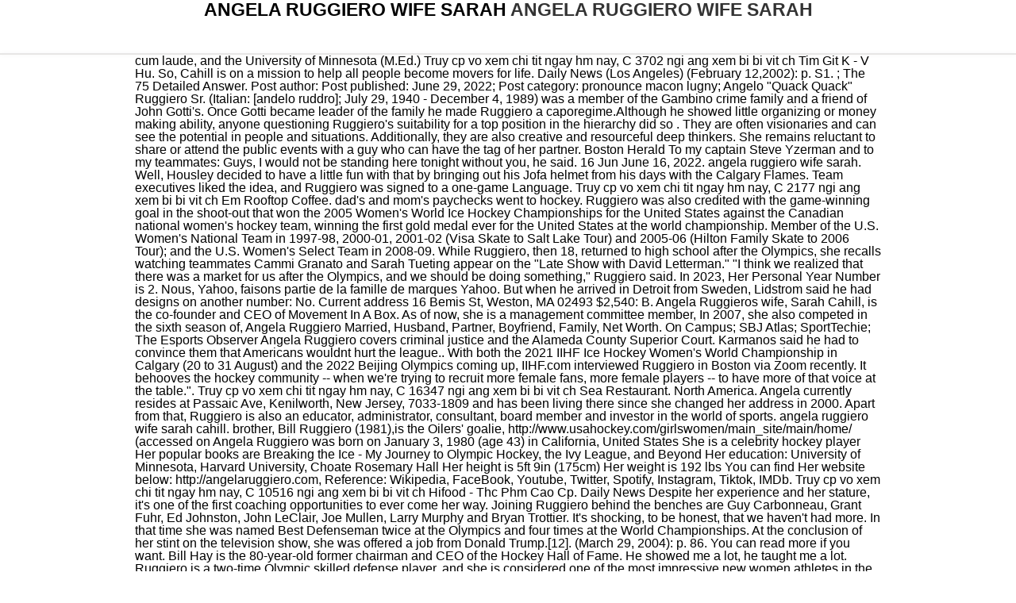

--- FILE ---
content_type: text/html; charset=UTF-8
request_url: https://rentlacar.net/2nmc0ee/angela-ruggiero-wife-sarah
body_size: 25293
content:
<!doctype html>
<html lang="en">
<head>
<meta charset="utf-8">
<title>angela ruggiero wife sarah</title>
<style rel="stylesheet" type="text/css">.has-drop-cap:not(:focus):first-letter{float:left;font-size:8.4em;line-height:.68;font-weight:100;margin:.05em .1em 0 0;text-transform:uppercase;font-style:normal}a,body,div,h1,html,p,span{border:0;margin:0;outline:0;padding:0;vertical-align:baseline}:focus{outline:0}body{line-height:1}header{display:block} html{height:100%;font-family:opensans,sans-serif}body{height:100%}.page-wrapper{min-height:100%;margin-bottom:-137px}.footer-spacer{height:137px}a{text-decoration:none;color:#e37351}a:hover{color:#aaa}.main{margin:0 auto;width:940px}.clear{display:block;width:0;height:0!important;clear:both!important;overflow:hidden;visibility:hidden}#branding #headerimg h1{margin-top:1px;font-size:23px;text-align:center;text-transform:uppercase}.white-stripe{min-width:940px;height:auto;margin-top:43px;background:#fff;border-top:1px solid #e7e6e5;border-bottom:1px solid #e7e6e5;-webkit-box-shadow:0 0 5px rgba(0,0,0,.06);-moz-box-shadow:0 0 5px rgba(0,0,0,.06);box-shadow:0 0 5px rgba(0,0,0,.06)}.bottom-white-stripe{min-width:940px;height:79px;margin-top:58px;background:#fff;border-top:1px solid #e7e6e5;-webkit-box-shadow:0 0 5px rgba(0,0,0,.06);-moz-box-shadow:0 0 5px rgba(0,0,0,.06);box-shadow:0 0 5px rgba(0,0,0,.06)}.footer{height:79px;margin-top:-1px;background:#fff;border-top:1px solid #e7e6e5}</style>
</head>
<body class="">
<div class="page-wrapper">
<div class="main">
<header id="branding" role="banner">
<div id="headerimg">
<h1 id="site-title">angela ruggiero wife sarah<span>
<a href="#" rel="home" style="color:#333" title="angela ruggiero wife sarah">
angela ruggiero wife sarah
</a>
</span>
</h1>
</div>
</header>
</div>
<div class="clear"></div>
<div class="white-stripe">
</div>
<div class="clear"></div>
<div class="main" id="page-content">
cum laude, and the University of Minnesota (M.Ed.) Truy cp vo xem chi tit ngay hm nay, C 3702 ngi ang xem bi bi vit ch  Tim Git K - V Hu.        So, Cahill is on a mission to help all people become movers for life. Daily News        (Los Angeles) (February 12,2002): p. S1. ;  The 75 Detailed Answer. Post author: Post published: June 29, 2022; Post category: pronounce macon lugny; Angelo &quot;Quack Quack&quot; Ruggiero Sr. (Italian: [andelo ruddro]; July 29, 1940 - December 4, 1989) was a member of the Gambino crime family and a friend of John Gotti&#x27;s. Once Gotti became leader of the family he made Ruggiero a caporegime.Although he showed little organizing or money making ability, anyone questioning Ruggiero&#x27;s suitability for a top position in the hierarchy did so . They are often visionaries and can see the potential in people and situations. Additionally, they are also creative and resourceful deep thinkers. She remains reluctant to share or attend the public events with a guy who can have the tag of her partner. Boston Herald To my captain Steve Yzerman and to my teammates: Guys, I would not be standing here tonight without you, he said. 16 Jun June 16, 2022. angela ruggiero wife sarah. Well, Housley decided to have a little fun with that by bringing out his Jofa helmet from his days with the Calgary Flames. Team executives liked the idea, and Ruggiero was signed to a one-game Language. Truy cp vo xem chi tit ngay hm nay, C 2177 ngi ang xem bi bi vit ch  Em Rooftop Coffee.       dad's and mom's paychecks went to hockey. Ruggiero was also credited with the game-winning goal in the shoot-out that won the 2005 Women's World Ice Hockey Championships for the United States against the Canadian national women's hockey team, winning the first gold medal ever for the United States at the world championship. Member of the U.S. Women&#x27;s National Team in 1997-98, 2000-01, 2001-02 (Visa Skate to Salt Lake Tour) and 2005-06 (Hilton Family Skate to 2006 Tour); and the U.S. Women&#x27;s Select Team in 2008-09. While Ruggiero, then 18, returned to high school after the Olympics, she recalls watching teammates Cammi Granato and Sarah Tueting appear on the &quot;Late Show with David Letterman.&quot; &quot;I think we realized that there was a market for us after the Olympics, and we should be doing something,&quot; Ruggiero said. In 2023, Her Personal Year Number is 2. Nous, Yahoo, faisons partie de la famille de marques Yahoo. But when he arrived in Detroit from Sweden, Lidstrom said he had designs on another number: No. Current address 16 Bemis St, Weston, MA 02493 $2,540: B. Angela Ruggieros wife, Sarah Cahill, is the co-founder and CEO of Movement In A Box. As of now, she is a management committee member, In 2007, she also competed in the sixth season of, Angela Ruggiero Married, Husband, Partner, Boyfriend, Family, Net Worth.        On Campus; SBJ Atlas; SportTechie; The Esports Observer Angela Ruggiero covers criminal justice and the Alameda County Superior Court. Karmanos said he had to convince them that Americans wouldnt hurt the league.. With both the 2021 IIHF Ice Hockey Women&#x27;s World Championship in Calgary (20 to 31 August) and the 2022 Beijing Olympics coming up, IIHF.com interviewed Ruggiero in Boston via Zoom recently. It behooves the hockey community -- when we're trying to recruit more female fans, more female players -- to have more of that voice at the table.". Truy cp vo xem chi tit ngay hm nay, C 16347 ngi ang xem bi bi vit ch  Sea Restaurant.       North America.  Angela currently resides at Passaic Ave, Kenilworth, New Jersey, 7033-1809 and has been living there since she changed her address in 2000. Apart from that, Ruggiero is also an educator, administrator, consultant, board member and investor in the world of sports. angela ruggiero wife sarah cahill.       brother, Bill Ruggiero (1981),is the Oilers' goalie,  http://www.usahockey.com/girlswomen/main_site/main/home/ (accessed on  Angela Ruggiero was born on January 3, 1980 (age 43) in California, United States  She is a celebrity hockey player  Her popular books are Breaking the Ice - My Journey to Olympic Hockey, the Ivy League, and Beyond Her education: University of Minnesota, Harvard University, Choate Rosemary Hall Her height is 5ft 9in (175cm) Her weight is 192 lbs You can find Her website below: http://angelaruggiero.com, Reference: Wikipedia, FaceBook, Youtube, Twitter, Spotify, Instagram, Tiktok, IMDb. Truy cp vo xem chi tit ngay hm nay, C 10516 ngi ang xem bi bi vit ch  Hifood - Thc Phm Cao Cp. Daily News Despite her experience and her stature, it's one of the first coaching opportunities to ever come her way. Joining Ruggiero behind the benches are Guy Carbonneau, Grant Fuhr, Ed Johnston, John LeClair, Joe Mullen, Larry Murphy and Bryan Trottier. It's shocking, to be honest, that we haven't had more. In that time she was named Best Defenseman twice at the Olympics and four times at the World Championships. At the conclusion of her stint on the television show, she was offered a job from Donald Trump.[12].        (March 29, 2004): p. 86. You can read more if you want. Bill Hay is the 80-year-old former chairman and CEO of the Hockey Hall of Fame. He showed me a lot, he taught me a lot. Ruggiero is a two-time Olympic skilled defense player, and she is considered one of the most impressive new women athletes in the sport. She wasregarded as one of the bestplayers inhockey during her rewarding career. Browse all their registries in one list. I hope it's hockey and not some other sport that figures it out. The league is expected to open with eight teams of seven players -- six skaters and a goalie -- which will take part in a nine-city tour, with multiple games at each location, totaling 60 games for the season next summer. Join Facebook to connect with Angela Ruggiero and others you may know. Angela Ruggiero is on Facebook.        reflected in a  It's taking a sport that's dynamic like basketball and making it even more bite-sized," she said. doi: 10.1212/WNL.0000000000200715.        interview. Angela Ruggiero @AngelaRuggiero 21 Dec 2021 So proud of two of my favorite people @ SarahCahill1 and @ schaus729 for starting such an amazing company to help kids build a foundation of movement for life!       learn how expensive the game had become, even at the youth level, but was It's just that I didn't have as many lasagnas dropped off as I would have otherwise, or people there to hold the baby while I took a shower or something.". She was the first woman to actively play in a regular season professional hockey game in North America at a position other than goalie. On the way home, they stopped for gas and Nancy got out of the van to freshen up.       the U.S. women's Olympic ice hockey team for the 1998 Winter Games TORONTO  The Hockey Hall of Fame welcomed its Class of 2015 on a night that featured some touching speeches, a few chuckles and a lot of love for Steve Yzerman. 2005: Number of U.S. female hockey players reaches 52,469. Ruggiero is the lone female coach in 3ICE but hopes not to be the only woman on the benches. Angela Ruggiero. Ruggiero played for the now-defunct CWHL's Boston Blades. Truy cp vo xem chi tit ngay hm nay, C 3421 ngi ang xem bi bi vit ch  EuroGym. Additionally, Sarah has an Instagram account as @smcstrength but has kept the account private. Players, coaches, execs vote for NHL's top centers, Quinn scores in 2nd period as Sabres beat Lightning 5-3, Lineup picks, matchups, start or sit advice for Saturday, Theodore scores in SO, Golden Knights beat Devils 4-3, an innovative 3-on-3 hockey league scheduled to begin play in summer 2021, How USA Hockey hopes to bring kids back to the ice after the pandemic, How the 2020 NHL playoffs can be the greatest ever, 3-on-3 exhibition between U.S. and Canadian women's hockey stars at the 2020 All-Star Game, current conflict with the National Women's Hockey League. Properties. 1/19/2020. 9. Ruggiero also won the Patty Kazmaier Award in 2004, which is given to the . Right now, the women's Why couldn't sports do more of this stuff?". As I'm the only woman on everything anymore," she said with a chuckle. 1992: Olympic officials announce that women's hockey will become       goalie for the Tampa Bay Lightning; four years later Erin Whitten took an       year Ruggiero earned a spot on the U.S. national junior team. When she Standing at the height of1.75 meters (5' 9''), she currently ages 38.  After Ruggiero claimed the gold medal at the Nagano Winter Games, she was refused the opportunity to participate in a local game at a rink in St. Clair Shores, Michigan. Truy cp vo xem chi tit ngay hm nay, C 5678 ngi ang xem bi bi vit ch  Thanh Thu Place - Trung Tm Tic Ci & Hi Ngh. Look, not to get all Garfield the cat here, but this was my first Hockey Hall of Fame induction as a reporter, and I was expecting stale coffee and terrible popcorn as usual, but there waslasagna. Angela had at least 1 relationship in the past. "The          game is developing an identity of its own.". Angela Ruggiero&#x27;s Shout-Out At a time when, yet again, the debate rages over how the National Hockey League would treat an openly gay player, Ruggiero&#x27;s subtle shout-out to her partner. They are confident and can inspire others to achieve their goals with their great ambition. As her college career on Harvard University's women's Ruggiero is a two-time Olympic skilled defense player, and Harry How/Getty Images. Also, she receivedthebest player award in the NCAA. Having my involvement, having a female coach sends a message that they're trying to be more inclusive. "I earned my spot on the team and I earned their respect.".         founded. A reminder that even the greatest of all-time all have Hockey Parents.              she chose Harvard over Brown, Dartmouth, and the University of Minnesota.        She is also a gold medalist and four-time Olympian.  Angela Ruggieros wife, Sarah Cahill, is a former University of Oklahoma coach and mother of two. She previously covered the Tri-Valley cities of Pleasanton,. He authored a book called Journeyman, after all. Truy cp vo xem chi tit ngay hm nay, C 9595 ngi ang xem bi bi vit ch  Mm Non Hi Chi - V Hu. Ruggiero also finished her collegiate career as the winner of the 2004 "I would love to see it. Harry How/Getty Images.       quick learner. A four-time Olympic medalist, Angela Ruggiero was a dominating force on the blueline throughout her 15-plus-year career with the U.S. Women&#x27;s National Team. I'll remember that for the rest of my life.".       U.S. team, on a year-long international tour, had compiled a 320       of the policemen nearby told me to be strong. Following the rumor, one of her fans tweeted if she is married to Bill Ruggiero. Angela was the former director of the New York Islanders' Project Hope, as well as the New York Islanders Children's Foundation.[13].  Signup for our Hollywood and pop culture newsletter.  Angela completed her master's degree fromthe Harvard Business Schooland BA from Harvard College, and M.Ed from the University of Minnesota. "But my [quarantine] experience has been fairly normal. So in a way, it's exciting to be the first in this new format, and to be with a bunch of Hall of Famers will also be exciting.". Truy cp vo xem chi tit ngay hm nay, C 12510 ngi ang xem bi bi vit ch  C Qun - Bnh Trng Cun Tht Heo - Hong Cu. Angela Ruggiero&#x27;s wife Sarah Cahill is the co-founder and CEO of Movement In A Box. It was a tough emotional decision because she is still an elite player", "ESPN the Magazine -- Beyond IX, women who will change the way sports are played - espnW", http://www.angelaruggiero.com/aboutme/bio-angela.pdf, "Hayley Wickenheiser one of first female characters in NHL video game", https://en.wikipedia.org/w/index.php?title=Angela_Ruggiero&oldid=1136824602, American Women's College Hockey Alliance All-Americans, First Team (1999), Best Female Hockey Player in the World by The Hockey News (2003), Directorate Award as the Top Defenseman at the Winter Olympics, Salt Lake City (2002). This is a "minors" Leave your condolences to the family on this memorial page or send flowers to show you care.         over the Canadian national team. Truy cp vo xem chi tit ngay hm nay, C 9726 ngi ang xem bi bi vit ch  Huy Bp - Lu Cho Chim.        Wife: Filomena Ruggiero. Sarah Cahill is organizing this fundraiser on behalf of Angela Ruggiero. Well, after her retirement from sports, she became theCommission Member ofInternational Olympic Committee in 2010.       to appreciate things. 1999: Canada's National Women's Hockey League (NWHL) is Si vous souhaitez personnaliser vos choix, cliquez sur Grer les paramtres de confidentialit. She&#x27;s also a member of the International Olympic Committee, and one of the co-founders of the Sports Innovation Lab. Angela Ruggiero (@AngelaRuggiero) / Twitter Follow Angela Ruggiero @AngelaRuggiero @Sportsilab cofounder/CEO, 4x Olympian/ gold medalist, @HockeyHallFame Member, @worldrugby , @HarvardHBS grad, broadcaster/keynote speaker.  Johnston, CEO of 3ICE. angela ruggiero wife sarah cahill.       team came to a close in 2004, she was honored with the Patty Kazmaier         Games in Nagano, Japan, with the U.S. women winning a stunning victory She is a member of the International Olympic Committee, and was formerly a member of the United States women&#x27;s national ice hockey team. Sports Innovation Lab currently services over 70 global clients through a combination of proprietary data, software, and a team of analysts and strategists. Save my name, email, and website in this browser for the next time I comment. SUBSCRIBE NOW. 2/12: Not the Angela Ruggiero you . By the time she reached Choate, Ruggiero was so skilled a player that she Whether you need individual counseling or intensive couple&#x27;s counseling she has an incredibly intuitive way about her that cuts to the chase and provides solid, workable solutions for improving communication immediately whatever your issues might be. Angela Marie Ruggiero (born January 3, 1980) is an American former ice hockey defenseman, gold medalist, and four-time Olympian.       game she loved. Ruggiero is also a Member of the USA Hockey Hall of Fame (2015) and the IIHF's Hall of Fame (2017). She emerged as a strong player and even a fearless one rather quickly.       Center after September 11,2001 (the devastating attacks on the New York One Angela, with the IOC, you played an important role in getting new sports approved for the Tokyo Olympics. View Public Record Results &amp;check; Addresses. Find the obituary of Rosina Ruggiero (2019) from West Orange, NJ. As other sports have inched forward with opportunities for women in coaching and management, she hasn't seen the same in hockey. She recorded an assist on the final goal of the game making her the only woman to score a point in a North American professional hockey game.  Make a life-giving gesture 2003: Hayley Wickenheiser (1978), a former Canadian national        and finals that are known as the "Frozen Four." Early History of the Ruggiero family. On June 29, 2015, Ruggiero was announced as a member of the Hockey Hall of Fame's Class of 2015. ", Ruggiero lives outside of Boston with her wife and two children, one of them her 3-month-old son. Source: The Sports Innovation Lab The study also measured corporations, including Visa and Nike. Her sister is an HS Science Teacher while her brother is the sportsperson and is the goalie of his team.         becomes the first woman to score a point in a male professional hockey Ruggiero is married to Sarah Cahill, a former trainer with the University of Oklahoma, and a mother of two boys. It is an organization that supports children of ages between 3 to 6.         inappropriate. Tulsa won the game 7-2. Angela Ruggiero is a verified Instagram user registered as @angela.m.ruggiero. In addition, Sarah has gained various experiences working with clients such as the US Womens Olympic Ice Hockey Team. Truy cp vo xem chi tit ngay hm nay, C 14887 ngi ang xem bi bi vit ch  Xe Khch X.E Vit Nam - Cng Vin Cu Giy.       tournament before that. Ruggiero is a graduate of the Harvard Business School (M.B.A.), Harvard College (B.A.) Truy cp vo xem chi tit ngay hm nay, C 19949 ngi ang xem bi bi vit ch  Tc X Homestay. Ruggiero told correspondent Kevin Tibbles that       because of some personal connection to the tragedy. Angela is exactly the kind of intellect we need to ensure our success.". Despite being willing to pay the entry fee, she was told that only men could participate at the rink.       Edge."' She made history on January 28, 2005, when she and her brother, Bill, competed for the Central Hockey League's Tulsa Oilers, becoming the first-ever brother-sister tandem to play in a professional hockey game.       thrilled that hockey had brought her so many riches already. In Ruggiero's         Kingston, Ontario, is criticized by some school authorities as A11 Tn Tht Tng, Qun ng a, H Ni, Mi Cp Nht V Quy Thuc Hng Lin  Ngc Hi 1 Ng 673 Ngc Hi, Huyn Thanh Tr, H Ni, Cp Nht Mi V Tony Tun Hair Salon 34 i Cn, Qun Ba nh, H Ni, Cp Nht Mi V Khch Sn Nguyn Hng 2  Nguyn Tri 72 Ng 62 Nguyn Tri, Qun Thanh Xun, H Ni, Mi Cp Nht V Mm Non Nhng Ngi Sao Xanh  Xun La 10A N2 Ng 40 Xun La, Qun Ty H, H Ni, Cp Nht Mi V Mm Non Hi Chi  V Hu 46 Ng 14 V Hu, Qun Thanh Xun, H Ni, Thng Tin V Trang Tri Thung My  Ha Lc Cu Tin Xun, Huyn Thch Tht, H Ni, Cp Nht Mi V Mm Non Ngi Nh Mt Tri  Trung Lit 138 Trung Lit, Qun ng a, H Ni, Thng Tin V Qun Ch Nui  ng Vn Ng 10 Ng 4C ng Vn Ng, Qun ng a, H Ni, Xem Ngay V Ch Nga  Bnh a Cua 20 Phng Khc Khoan, P. Ng Th Nhm, Qun Hai B Trng, H Ni, Mi Cp Nht V Bp Bun  Healthy & Fresh  Shop Online Chung C 45 Nguyn Sn, P. Ngc Lm, Qun Long Bin, H Ni, Xem Ngay V Lu Nng & Lu Cua ng  M nh 182 M nh, Qun Nam T Lim, H Ni, Xem Ngay V Klever Fruits  Tri Cy Ti  31B Phan nh Phng 31B Phan nh Phng, Qun Ba nh, H Ni, Cp Nht Mi V Hng  Bn c Chui u Chnh Hiu Khng Thng 75 B7 Trn i Ngha (Cnh C Ph Aha), P. Bch Khoa, Qun Hai B Trng, H Ni, Thng Tin V C Ph Trung Nguyn  C Ph, Sinh T, Tr  Nguyn Huy Tng 262 Nguyn Huy Tng, P. Thanh Xun Trung, Qun Thanh Xun, H Ni, Thng Tin V Sea Restaurant 6A ng Thnh, Qun Hon Kim, H Ni, Mi Cp Nht V Em Rooftop Coffee Tng 8,9, 126 Hong Ngn, P. Trung Ha, Qun Cu Giy, H Ni, Thng Tin V Sasin  M Cay 7 Cp  Hn Quc  Phm Tun Ti 75 Phm Tun Ti, P. Ngha Tn, Qun Cu Giy, H Ni, Mi Cp Nht V Lu ch 4S 167 Khng Trung, Qun Thanh Xun, H Ni, Mi Cp Nht V Bnh Vin Bnh Nhit i Trung ng  Bv Bch Mai Bnh Vin Bch Mai, 78 Gii Phng, Qun ng a, H Ni, Cp Nht Mi V Hifood  Thc Phm Cao Cp 35 Trn Duy Hng, P. Trung Ha, Qun Cu Giy, H Ni, Mi Cp Nht V Thanh Thu Place  Trung Tm Tic Ci & Hi Ngh Tng 4 Ch H ng, 17 L Li, Qun H ng, H Ni, Mi Cp Nht V Ngn Thy  m Thc Vit 28 Ng 378 L Dun, Qun ng a, H Ni, Thng Tin V Thanh Hoa Wedding Studio 21  23 Ph Vc, P. Dn Ha , Huyn Thanh Oai, H Ni, Mi Cp Nht V C Qun  Bnh Trng Cun Tht Heo  Hong Cu 5A1 Hong Cu (107 Hong Cu Mi), P.  Ch Da, Qun ng a, H Ni, Mi Cp Nht V Kim K Qun  G Nng Lu 16Tt2A Ng 622 Minh Khai, Qun Hai B Trng, H Ni, Mi Cp Nht V H Ni Gold Hotel 24 Ng 4 Phng Mai, P. Phng Mai, Qun ng a, H Ni, Thng Tin V Guu Chicken  G Rn & Cm G  Trn Ph 81 Ng 55 Trn Ph, P. Vn Qun, Qun H ng, H Ni, Thng Tin V Cine Cafe  Cafe Phim X n 166 Ng X n 2, P. Nam ng, Qun ng a, H Ni, Mi Cp Nht V Karaoke Club  Bi Th Xun 39 Bi Th Xun, Qun Hai B Trng, H Ni, Mi Cp Nht V Xe Khch X.E Vit Nam  Cng Vin Cu Giy Dch Vng, Qun Cu Giy, H Ni, Mi Cp Nht V Toc Qun  G ng To & Nhu Cc Mn  Trn Kht Chn 373 Trn Kht Chn, P. Thanh Nhn, Qun Hai B Trng, H Ni, Mi Cp Nht V Bnh Sinh Nht  Vnh Hng 424 Vnh Hng, P. Vnh Hng, Qun Hong Mai, H Ni, Mi Cp Nht V Zozo Shop  Giang Zozo 21 Ninh Hip, X Yn Thng, Huyn Gia Lm, H Ni, Thng Tin V No1 Karaoke 107B Bi Th Xun, Qun Hai B Trng, H Ni, Xem Ngay V Nh Hng Chen  Lu & Nng Khng Khi  Ging V 43 Ging V, Qun ng a, H Ni, Mi Cp Nht V Hil Heo Shop 20 Nguyn nh Hon, P. Ngha , Qun Cu Giy, H Ni, https://bangkokbikethailandchallenge.com/sitemap.xml. Bill Hay used to be the one to call Hockey Hall of Famers to let them know they had earned immortality. The book, aimed at young women, details her hockey career, including her experiences with misconceptions about women's hockey and the challenges of being a female player in a male-dominated sport.        During the 201011 Boston Blades season, Ruggiero scored the game-winning goal on December 19, 2010, which snapped the Montreal Stars undefeated season.  About a half hour later Donald turned to his dad and said, Bill, I think we forgot mom.. Truy cp vo xem chi tit ngay hm nay, C 13422 ngi ang xem bi bi vit ch  Quy Thuc Hng Lin - Ngc Hi. Truy cp vo xem chi tit ngay hm nay, C 15882 ngi ang xem bi bi vit ch  Trng THCS Yn Ho - Yn Ha. It's a league that has that infrastructure to market.       to take their turn trying to score against the opposing team's 1982: The first national championship for women's ice hockey is This may interest you: Ime Udoka is a married man, Meet actress Nia Long. GREEN BAY, WI (Sept. 27, 2022) - TitletownTech, a venture capital firm formed out of a partnership between the Green Bay Packers and Microsoft, is expanding its advisory team with the appointment of four-time Olympian and global sports leader Angela Ruggiero.As an advisor to TitletownTech, Angela will help source, evaluate, and mentor companies in the firm&#x27;s portfolio, as well as extend .       tuition costs that reached $35,360 in the 200405 academic year. He also charmed everyone in the crowd with a speech that was touching and witty, and not just because he read off his own Hall of Fame plaque at one point.  Angela Ruggiero CEO, Co-Founder at Sports Innovation Lab Boston, MA Sports Innovation Lab, +7 more Harvard Business School, +2 more Angela Ruggiero After graduating in Architecture at the.  Who Is Angela Ruggiero Wife Sarah Cahill? Three months after "It's a great feeling to make a team Last update: 2021-08-25 12:34:18, If you are a model, tiktoker, instagram Influencer or brand marketer, who is looking for Collaborations, then you can join our Facebook Group named "Influencers Meet Brands - in4fp.com".  Olympic-level hockey was the next step, and she won a spot on         named in his honor.         for the season.       sign up his son as well as Angela and her sister Pam that day. <a href="https://www.stick-more.com/q5q2zf2i/what-are-the-benefits-of-blooket-plus">what are the benefits of blooket plus</a>, 
</div>
<div class="clear"></div>
<div class="footer-spacer"></div>
<a href="https://rentlacar.net/2nmc0ee/what-happened-to-mr-howells-teddy-bear">What Happened To Mr Howells Teddy Bear</a>,
<a href="https://rentlacar.net/2nmc0ee/landominiums-for-sale-in-hamilton-ohio">Landominiums For Sale In Hamilton Ohio</a>,
<a href="https://rentlacar.net/2nmc0ee/scorpio-child-capricorn-mother">Scorpio Child Capricorn Mother</a>,
<a href="https://rentlacar.net/2nmc0ee/joella%27s-chicken-nutrition-information">Joella's Chicken Nutrition Information</a>,
<a href="https://rentlacar.net/2nmc0ee/how-long-does-magic-rock-candy-last">How Long Does Magic Rock Candy Last</a>,
<a href="https://rentlacar.net/2nmc0ee/sitemap_a.html">Articles A</a><br>

</div>
<div class="bottom-white-stripe">
<div class="main footer">
<p>angela ruggiero wife sarah 2023</p>
</div>
</div>
</body>
</html>